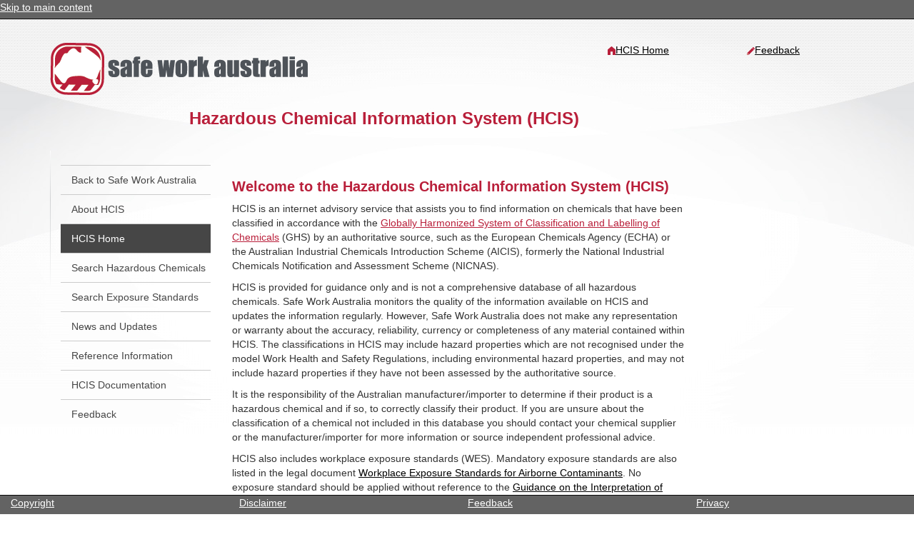

--- FILE ---
content_type: text/html; charset=utf-8
request_url: https://hcis.safeworkaustralia.gov.au/
body_size: 9775
content:
<!DOCTYPE html>
<html lang="en">
<head>
    <meta http-equiv="X-UA-Compatible" content="IE=edge">
    <meta name="viewport" content="width=device-width, initial-scale=1.0">
    <title>Safe Work Australia</title>
    <script type="text/javascript" src="/dewrmon_ICANVfhqru_10327251022105625.js" data-dtconfig="rid=RID_2418|rpid=624944268|domain=prod.idc|reportUrl=/rb_4806168e-8b0f-4d88-bbef-6214f4631f57|app=2a5ab01007abbd21|cuc=w3ifozxd|owasp=1|mel=100000|featureHash=ICANVfhqru|dpvc=1|md=mdcc1=bdocument.referrer,mdcc2=bnavigator.userAgent,mdcc3=dutm_source,mdcc4=dutm_medium,mdcc5=dutm_campaign,mdcc6=dutm_term,mdcc7=dutm_content|lastModification=1768080624822|tp=500,50,0|rdnt=1|uxrgce=1|srbbv=2|agentUri=/dewrmon_ICANVfhqru_10327251022105625.js"></script><link rel="shortcut icon" href="/Content/Images/favicon.ico" />
    <link href="/Content/bootstrap.css" rel="Stylesheet" type="text/css" />
    <link href="/Content/customStyles.css" rel="Stylesheet" type="text/css" />
    <link href="/Content/font-awesome.css" rel="Stylesheet" type="text/css" />
    
    <!-- http://css-tricks.com/progressively-enhancing-html5-forms/ -->
    <script src="/Scripts/modernizr-2.8.3.js" type="text/javascript"></script>
    <script src="/Scripts/yepnope.1.5.4.js" type="text/javascript"></script>
    <script src="/Scripts/jquery-1.7.2.js" type="text/javascript"></script>
    <script src="/Scripts/bootstrap.min.js" type="text/javascript"></script>
    <script type="text/javascript">
        yepnope({
            test: Modernizr.inputtypes && Modernizr.inputtypes.date,
            nope: [
	'/Scripts/jquery-ui-1.8.20.js',
	'/Content/themes/btheme/jquery-ui.css',
                '/Scripts/DateTimeReady.js'
            ]
        });
    </script>
    <script src="http://code.jquery.com/jquery-1.8.3.min.js"></script>

    <!-- Google Analytics code-->
    <script type="text/javascript">

        (function (i, s, o, g, r, a, m) {
            i['GoogleAnalyticsObject'] = r; i[r] = i[r] || function () {
                (i[r].q = i[r].q || []).push(arguments)
            }, i[r].l = 1 * new Date(); a = s.createElement(o),
                m = s.getElementsByTagName(o)[0]; a.async = 1; a.src = g; m.parentNode.insertBefore(a, m)
        })(window, document, 'script', 'https://www.google-analytics.com/analytics.js', 'ga');

        ga('create', 'UA-85190011-1', 'auto');
        ga('send', 'pageview');

    </script>


</head>

<body class="body">

    <div class="mainRow">
        <div class="navbar navbar-inverse navbar-fixed-top ">
            <div> <a href="#content" class="whitecolor">Skip to main content</a> </div>
        </div>

        <div class="container">
            <div class="row">
                <br />
                <br />
            </div>
            <div class="row">
                <div class="col-lg-8"><a href="http://www.safeworkaustralia.gov.au" title="Safe Work Australia"><img class="img-responsive" src="/Content/Images/safe_work_australia.png" alt="Safe Work Australia" /></a></div>
                <div class="col-sm-2"><a href="/"><img src="/Content/Images/iconHome.png" alt="Home" />HCIS Home</a></div>
                <div class="col-sm-2"><a href="/Feedback"><img src="/Content/Images/iconPencil.png" alt="Feedback" />Feedback</a></div>
            </div>

            <div class="row">
                <div class="col-lg-2"></div>
                <div class="col-lg-10"><h1>Hazardous Chemical Information System (HCIS)</h1></div>
            </div>
            <br />
            <div class="container-fluid">
                <div class="row">
                    <div class="col-md-5 sidebarColumn menu">
                        <br />
                        <div class="navbar-inner">
                            <ul class="nav nav-list linowrap">
                                <li><a href="http://www.safeworkaustralia.gov.au">Back to Safe Work Australia</a></li>
                                <li class=""><a href="/About">About HCIS</a></li>
                                <li class="selected"><a href="/">HCIS Home</a></li>
                                <li class=""><a href="/HazardousChemical">Search Hazardous Chemicals</a></li>
                                <li class=""><a href="/ExposureStandards"> Search Exposure Standards</a></li>
                                <li class=""><a href="/News">News and Updates</a></li>
                                <li class=""><a href="/UserGuide">Reference Information</a></li>
                                <li class=""><a href="/HCISDocumentation">HCIS Documentation</a></li>
                                <li class=""><a href="/Feedback">Feedback</a></li>
                            </ul>
                        </div>
                    </div>
                    <div id="content" class="col-md-7">
                        <br />
                        

<h2>
   Welcome to the Hazardous Chemical Information System (HCIS)
</h2>
<p>
    HCIS is an internet advisory service that assists you to find information on chemicals that
    have been classified in accordance with the <a class="redText" href="https://www.safeworkaustralia.gov.au/safety-topic/hazards/chemicals/classifying-chemicals/using-ghs">Globally Harmonized System of Classification and Labelling of Chemicals</a> (GHS)
    by an authoritative source, such as the European Chemicals Agency (ECHA) or the Australian Industrial Chemicals Introduction Scheme (AICIS), formerly the National Industrial Chemicals Notification and Assessment Scheme (NICNAS).
</p>
<p>
    HCIS is provided for guidance only and is not a comprehensive database of all hazardous chemicals. 
    Safe Work Australia monitors the quality of the information available on HCIS and 
    updates the information regularly. However, Safe Work Australia does not make any 
    representation or warranty about the accuracy, reliability, currency or completeness of any 
    material contained within HCIS. The classifications in HCIS may include hazard properties 
    which are not recognised under the model Work Health and Safety Regulations, including 
    environmental hazard properties, and may not include hazard properties if they have not 
    been assessed by the authoritative source. 
</p>
<p>
    It is the responsibility of the Australian manufacturer/importer to determine if their product is 
    a hazardous chemical and if so, to correctly classify their product. If you are unsure about 
    the classification of a chemical not included in this database you should contact your 
    chemical supplier or the manufacturer/importer for more information or source independent 
    professional advice. 
</p>
<p>
    HCIS also includes workplace exposure standards (WES). Mandatory exposure standards are 
    also listed in the legal document <a href="https://safeworkaustralia.gov.au/doc/workplace-exposure-standards-airborne-contaminants">Workplace Exposure Standards for Airborne Contaminants</a>.
    No exposure standard should be applied without reference to the <a href="https://safeworkaustralia.gov.au/doc/guidance-interpretation-workplace-exposure-standards-airborne-contaminants">Guidance on the Interpretation 
    of Workplace Exposure Standards for Airborne Contaminants</a> and to the related documentation.
</p>

<br />
<hr />
<div class="row">
    <div class="col-sm-6">
        <h2>Transition to GHS 7</h2>
        <p>
            On 1 January 2021, Australia will begin a two-year transition to the 7th revised edition of the GHS (GHS 7). 
            During the transition, manufacturers and importers may use either GHS 3 or GHS 7 to prepare classifications, labels and SDS for workplace hazardous chemicals. <a class="readMore" href="https://www.safeworkaustralia.gov.au/ghs-7-transition"><span class="hidden">GHS Transition Period Ending Soon </span>Read More</a>
        </p>
    </div>
    <div class="col-md-6">
        <h2>Recent HCIS update</h2>
        <p>
            HCIS was updated on 6 March 2021. Classifications for over 1,200 hazardous chemicals were added or updated.
            <a class="readMore" href="http://hcis.safeworkaustralia.gov.au/News"><span class="hidden">New Safe Work Australia Website </span>Read More</a>
        </p>
    </div>
</div>
                    </div><!--.mainColumn-->
                </div><!--.sidebarColumn-->
            </div>
            <br />
            <br />
            <br />
        </div>
        <div class="navbar navbar-inverse navbar-fixed-bottom">
            <div class="col-md-3"><a title="Copyright" href="https://www.safeworkaustralia.gov.au/copyright" target="_blank" class="whitecolor">Copyright</a></div>
            <div class="col-md-3"><a title="Disclaimer" href="https://www.safeworkaustralia.gov.au/disclaimer" target="_blank" class="whitecolor">Disclaimer</a></div>
            <div class="col-md-3"><a href="/Feedback" class="whitecolor">Feedback</a></div>
            <div class="col-md-3"><a title="Privacy" href="https://www.safeworkaustralia.gov.au/privacy" target="_blank" class="whitecolor">Privacy</a></div>
        </div>
    </div>

</body>

</html>

<script type="text/javascript">
    $(document).ready(function () {
        $("a[data-toggle='collapse']").click(function (e) {
            var target = $(e.target).parent().parent()[0];
            if ($(target).hasClass('panel-heading') && $(target).hasClass('active') === false) {
                $(target).addClass('active');
            } else {
                $(target).removeClass('active');
            }
        });
    });
</script>

--- FILE ---
content_type: text/css
request_url: https://hcis.safeworkaustralia.gov.au/Content/customStyles.css
body_size: 5741
content:
/*make links in thead readable*/
.content thead a {
	color: #FFF;
}

/* Validation Errors */
.input-validation-error
{
    border:2px solid red !important;
}

/*Search controls */
div.row.advanced {
    display: none;  
}
.redText,
.warning .redText
{
  color:#b91f3a;
}
.userMessage
{
  color:#b91f3a;
  background-color: yellow
}

.table-hover > tbody > tr:hover > td,
.table-hover > tbody > tr:hover > th {
  background-color: #808080;
}
.nav > li > a:hover,
.nav > li > a:focus {
    text-decoration: none;
    background-color: #808080;
}

/* Links */
a {
	/*color: #B91F3A;*/
    color: black;
    text-decoration: underline;
}
a:visited {}
a:hover, a:focus, a:active {
	text-decoration: none;
	color: #FFF;
	background-color: #B91F3A;
}
.readMore,
.content .readMore {
	display: inline-block;
	padding-right: 12px;
	color: #B91F3A;
	background: url(./Images/iconReadMore.png) no-repeat right 6px;
}
.readMore:hover, .readMore:focus, .readMore:active,
.content .readMore:hover, .content .readMore:focus, .content .readMore:active{
	background-position: right -34px;
	background-color: #B91F3A;
}

/* HEADINGS */
h1,
h2,
h3,
h4 {
	font-weight: bold;
	margin-bottom: .5em;
	color: #B91F3A;
}
h1 {
	font-size: 1.7em;
}
h2 {
	font-size: 1.4em;
}
h3 {
	font-size: 1.3em;
}
h4 {
	font-size: 1.1em;
}


.warning {
	padding: 10px;
	border: 1px solid #C93;
	background: #FE9;
}
.warning strong {
	font-style: italic;
	color: #B91F3A;
}
/* Top & Footer Rows
---------------------------------------*/
.topRow
{
	font-size: 0.92em;
   	padding: 1px 0;
	background-color: #636363;
	overflow: hidden;
    /*border: .50px solid #808080;*/
}

.bottomRow {
    position: fixed;
    padding: 1px 0;
    background-color: #636363;
    overflow: hidden;
}

.row-padded {
  padding: 10px 0;
  background-color: #FFF;
  border: 1px solid #DDD;
  overflow: hidden;
}

.topRow a,
.bottomRow a {
	text-decoration: none;
}

/* Top Left Links */
.topRow .floatLeft a {
	margin-right: 20px;
}

/* Main Row
---------------------------------------*/
.mainRow {
	padding: 20px 0 0;
	background: #FFF url(./Images/mainBG.jpg) repeat-x center 0;
}
.mainColumn {
	width: 690px;
}
.sidebarColumn {
	width: 240px;
	background-image: url(./Images/gradient4.png);
	background-repeat: no-repeat;
}

/* MENU */
.menu  {
	overflow: hidden;
}
.menu  {}
.menu  a {
	display: block;
	padding: 0px;
	/*border-top: 1px solid #CCC;*/
	text-decoration: none;
	color: #464646;
}
.menu a:hover,
.menu a:focus,
.menu a:active,
.menu .selected > a {
	color: #FFF;
	background: #464646;
}
.menu:first-child a {
	border-top: 1px solid #CCC;
}

hr {
	border: none;
	height: 1px;
	padding: 0;
	margin: 0;
	background: #CCC;
}

.button {
	display: inline-block;
	line-height: 1;
	white-space: nowrap;
	border: 1px solid #000;
	padding: 6px 10px;
	margin: 0;
	text-decoration: none;
	color: #FFF;
	background: url(./Images/gradient1.png) repeat-x 0 center #242122;
}

.fieldset {}
.legend {
	position: absolute;
	top: 0;
	left: 0;
	font-size: 1.077em;
	font-weight: bold;
	width: 105%;
	padding: 5px 2%;
	margin: 0 0;
	color: #FFF;
	background: #0B3A49;
}

table > thead > tr > th,
table > thead > tr > th a
{
	color: #FFF;
	background: #0B3A49;
}
/* Fieldset format */
fieldset.scheduler-border {
    border: 1px groove #ddd !important;
    padding: 0 1.4em 1.4em 1.4em !important;
    margin: 0 0 1.5em 0 !important;
    -webkit-box-shadow:  0px 0px 0px 0px #000;
            box-shadow:  0px 0px 0px 0px #000;
}

legend.scheduler-border {
    font-size: 1.2em !important;
    font-weight: bold !important;
    text-align: left !important;

}

legend.scheduler-border {
    width:inherit; /* Or auto */
    padding:0 10px; /* To give a bit of padding on the left and right */
    border-bottom:none;
}

/*.Position
{
    list-style-position:outside;
}*/

 .linowrap{
white-space: nowrap; 
}

 input[type="date"],
input[type="time"],
input[type="datetime-local"],
input[type="month"] {
  line-height: 22px;
  line-height: 1.42857143 \0;
}
input[type="date"].input-sm,
input[type="time"].input-sm,
input[type="datetime-local"].input-sm,
input[type="month"].input-sm {
  line-height: 20px;
}
input[type="date"].input-lg,
input[type="time"].input-lg,
input[type="datetime-local"].input-lg,
input[type="month"].input-lg {
  line-height: 30px;
}

 .whitecolor {
     color: white; 
 }

 a .hide {
    height: 1px;
    width: 1px;
    position: absolute;
    overflow: hidden;
    top: -10px;
}

 .navbar-nav > li > a {padding-top:5px !important; padding-bottom:5px !important;}
.navbar {min-height:27px !important;   background-color: #636363;}
.panel-heading {
    padding: 0;
    border:0;
}
.panel-title > a, .panel-title > a:active {
    display: block;
    padding: 8px;
    letter-spacing: 1px;
    word-spacing: 3px;
    text-decoration: none;
    color: #FFF;
    background: #0B3A49;
}
.panel-heading a:before {
    font-family: 'fontawesome';
    content: "\f0d7";
    float: right;
    transition: all 0.5s;
}
.panel-heading.active a:before {
   
    -webkit-transform: rotate(180deg);
    -moz-transform: rotate(180deg);
    transform: rotate(180deg);
} 

--- FILE ---
content_type: application/javascript
request_url: https://hcis.safeworkaustralia.gov.au/Scripts/yepnope.1.5.4.js
body_size: 20503
content:
// yepnope.js
// Version - 1.5.4pre
//
// by
// Alex Sexton - @SlexAxton - AlexSexton[at]gmail.com
// Ralph Holzmann - @ralphholzmann - ralphholzmann[at]gmail.com
//
// http://yepnopejs.com/
// https://github.com/SlexAxton/yepnope.js/
//
// Tri-license - WTFPL | MIT | BSD
//
// Please minify before use.
// Also available as Modernizr.load via the Modernizr Project
//
( function ( window, doc, undef ) {

var docElement            = doc.documentElement,
    sTimeout              = window.setTimeout,
    firstScript           = doc.getElementsByTagName( "script" )[ 0 ],
    toString              = {}.toString,
    execStack             = [],
    started               = 0,
    noop                  = function () {},
    // Before you get mad about browser sniffs, please read:
    // https://github.com/Modernizr/Modernizr/wiki/Undetectables
    // If you have a better solution, we are actively looking to solve the problem
    isGecko               = ( "MozAppearance" in docElement.style ),
    isGeckoLTE18          = isGecko && !! doc.createRange().compareNode,
    insBeforeObj          = isGeckoLTE18 ? docElement : firstScript.parentNode,
    // Thanks to @jdalton for showing us this opera detection (by way of @kangax) (and probably @miketaylr too, or whatever...)
    isOpera               = window.opera && toString.call( window.opera ) == "[object Opera]",
    isIE                  = !! doc.attachEvent && !isOpera,
    strJsElem             = isGecko ? "object" : isIE  ? "script" : "img",
    strCssElem            = isIE ? "script" : strJsElem,
    isArray               = Array.isArray || function ( obj ) {
      return toString.call( obj ) == "[object Array]";
    },
    isObject              = function ( obj ) {
      return Object(obj) === obj;
    },
    isString              = function ( s ) {
      return typeof s == "string";
    },
    isFunction            = function ( fn ) {
      return toString.call( fn ) == "[object Function]";
    },
    globalFilters         = [],
    scriptCache           = {},
    prefixes              = {
      // key value pair timeout options
      timeout : function( resourceObj, prefix_parts ) {
        if ( prefix_parts.length ) {
          resourceObj['timeout'] = prefix_parts[ 0 ];
        }
        return resourceObj;
      }
    },
    handler,
    yepnope;

  /* Loader helper functions */
  function isFileReady ( readyState ) {
    // Check to see if any of the ways a file can be ready are available as properties on the file's element
    return ( ! readyState || readyState == "loaded" || readyState == "complete" || readyState == "uninitialized" );
  }


  // Takes a preloaded js obj (changes in different browsers) and injects it into the head
  // in the appropriate order
  function injectJs ( src, cb, attrs, timeout, /* internal use */ err, internal ) {
    var script = doc.createElement( "script" ),
        done, i;

    timeout = timeout || yepnope['errorTimeout'];

    script.src = src;

    // Add our extra attributes to the script element
    for ( i in attrs ) {
        script.setAttribute( i, attrs[ i ] );
    }

    cb = internal ? executeStack : ( cb || noop );

    // Bind to load events
    script.onreadystatechange = script.onload = function () {

      if ( ! done && isFileReady( script.readyState ) ) {

        // Set done to prevent this function from being called twice.
        done = 1;
        cb();

        // Handle memory leak in IE
        script.onload = script.onreadystatechange = null;
      }
    };

    // 404 Fallback
    sTimeout(function () {
      if ( ! done ) {
        done = 1;
        // Might as well pass in an error-state if we fire the 404 fallback
        cb(1);
      }
    }, timeout );

    // Inject script into to document
    // or immediately callback if we know there
    // was previously a timeout error
    err ? script.onload() : firstScript.parentNode.insertBefore( script, firstScript );
  }

  // Takes a preloaded css obj (changes in different browsers) and injects it into the head
  function injectCss ( href, cb, attrs, timeout, /* Internal use */ err, internal ) {

    // Create stylesheet link
    var link = doc.createElement( "link" ),
        done, i;

    timeout = timeout || yepnope['errorTimeout'];

    cb = internal ? executeStack : ( cb || noop );

    // Add attributes
    link.href = href;
    link.rel  = "stylesheet";
    link.type = "text/css";

    // Add our extra attributes to the link element
    for ( i in attrs ) {
      link.setAttribute( i, attrs[ i ] );
    }

    if ( ! err ) {
      firstScript.parentNode.insertBefore( link, firstScript );
      sTimeout(cb, 0);
    }
  }

  function executeStack ( ) {
    // shift an element off of the stack
    var i   = execStack.shift();
    started = 1;

    // if a is truthy and the first item in the stack has an src
    if ( i ) {
      // if it's a script, inject it into the head with no type attribute
      if ( i['t'] ) {
        // Inject after a timeout so FF has time to be a jerk about it and
        // not double load (ignore the cache)
        sTimeout( function () {
          (i['t'] == "c" ?  yepnope['injectCss'] : yepnope['injectJs'])( i['s'], 0, i['a'], i['x'], i['e'], 1 );
        }, 0 );
      }
      // Otherwise, just call the function and potentially run the stack
      else {
        i();
        executeStack();
      }
    }
    else {
      // just reset out of recursive mode
      started = 0;
    }
  }

  function preloadFile ( elem, url, type, splicePoint, dontExec, attrObj, timeout ) {

    timeout = timeout || yepnope['errorTimeout'];

    // Create appropriate element for browser and type
    var preloadElem = doc.createElement( elem ),
        done        = 0,
        firstFlag   = 0,
        stackObject = {
          "t": type,     // type
          "s": url,      // src
        //r: 0,        // ready
          "e": dontExec,// set to true if we don't want to reinject
          "a": attrObj,
          "x": timeout
        };

    // The first time (common-case)
    if ( scriptCache[ url ] === 1 ) {
      firstFlag = 1;
      scriptCache[ url ] = [];
    }

    function onload ( first ) {
      // If the script/css file is loaded
      if ( ! done && isFileReady( preloadElem.readyState ) ) {

        // Set done to prevent this function from being called twice.
        stackObject['r'] = done = 1;

        ! started && executeStack();

        // Handle memory leak in IE
        preloadElem.onload = preloadElem.onreadystatechange = null;
        if ( first ) {
          if ( elem != "img" ) {
            sTimeout(function(){ insBeforeObj.removeChild( preloadElem ) }, 50);
          }

          for ( var i in scriptCache[ url ] ) {
            if ( scriptCache[ url ].hasOwnProperty( i ) ) {
              scriptCache[ url ][ i ].onload();
            }
          }
        }
      }
    }


    // Setting url to data for objects or src for img/scripts
    if ( elem == "object" ) {
      preloadElem.data = url;
    } else {
      preloadElem.src = url;

      // Setting bogus script type to allow the script to be cached
      preloadElem.type = elem;
    }

    // Don't let it show up visually
    preloadElem.width = preloadElem.height = "0";

    // Attach handlers for all browsers
    preloadElem.onerror = preloadElem.onload = preloadElem.onreadystatechange = function(){
      onload.call(this, firstFlag);
    };
    // inject the element into the stack depending on if it's
    // in the middle of other scripts or not
    execStack.splice( splicePoint, 0, stackObject );

    // The only place these can't go is in the <head> element, since objects won't load in there
    // so we have two options - insert before the head element (which is hard to assume) - or
    // insertBefore technically takes null/undefined as a second param and it will insert the element into
    // the parent last. We try the head, and it automatically falls back to undefined.
    if ( elem != "img" ) {
      // If it's the first time, or we've already loaded it all the way through
      if ( firstFlag || scriptCache[ url ] === 2 ) {
        insBeforeObj.insertBefore( preloadElem, isGeckoLTE18 ? null : firstScript );

        // If something fails, and onerror doesn't fire,
        // continue after a timeout.
        sTimeout( onload, timeout );
      }
      else {
        // instead of injecting, just hold on to it
        scriptCache[ url ].push( preloadElem );
      }
    }
  }

  function load ( resource, type, dontExec, attrObj, timeout ) {
    // If this method gets hit multiple times, we should flag
    // that the execution of other threads should halt.
    started = 0;

    // We'll do 'j' for js and 'c' for css, yay for unreadable minification tactics
    type = type || "j";
    if ( isString( resource ) ) {
      // if the resource passed in here is a string, preload the file
      preloadFile( type == "c" ? strCssElem : strJsElem, resource, type, this['i']++, dontExec, attrObj, timeout );
    } else {
      // Otherwise it's a callback function and we can splice it into the stack to run
      execStack.splice( this['i']++, 0, resource );
      execStack.length == 1 && executeStack();
    }

    // OMG is this jQueries? For chaining...
    return this;
  }

  // return the yepnope object with a fresh loader attached
  function getYepnope () {
    var y = yepnope;
    y['loader'] = {
      "load": load,
      "i" : 0
    };
    return y;
  }

  /* End loader helper functions */
  // Yepnope Function
  yepnope = function ( needs ) {

    var i,
        need,
        // start the chain as a plain instance
        chain = this['yepnope']['loader'];

    function satisfyPrefixes ( url ) {
      // split all prefixes out
      var parts   = url.split( "!" ),
      gLen    = globalFilters.length,
      origUrl = parts.pop(),
      pLen    = parts.length,
      res     = {
        "url"      : origUrl,
        // keep this one static for callback variable consistency
        "origUrl"  : origUrl,
        "prefixes" : parts
      },
      mFunc,
      j,
      prefix_parts;

      // loop through prefixes
      // if there are none, this automatically gets skipped
      for ( j = 0; j < pLen; j++ ) {
        prefix_parts = parts[ j ].split( '=' );
        mFunc = prefixes[ prefix_parts.shift() ];
        if ( mFunc ) {
          res = mFunc( res, prefix_parts );
        }
      }

      // Go through our global filters
      for ( j = 0; j < gLen; j++ ) {
        res = globalFilters[ j ]( res );
      }

      // return the final url
      return res;
    }

    function getExtension ( url ) {
        return url.split(".").pop().split("?").shift();
    }

    function loadScriptOrStyle ( input, callback, chain, index, testResult ) {
      // run through our set of prefixes
      var resource     = satisfyPrefixes( input ),
          autoCallback = resource['autoCallback'],
          extension    = getExtension( resource['url'] );

      // if no object is returned or the url is empty/0 just exit the load
      if ( resource['bypass'] ) {
        return;
      }

      // Determine callback, if any
      if ( callback ) {
        callback = isFunction( callback ) ?
          callback :
          callback[ input ] ||
          callback[ index ] ||
          callback[ ( input.split( "/" ).pop().split( "?" )[ 0 ] ) ];
      }

      // if someone is overriding all normal functionality
      if ( resource['instead'] ) {
        return resource['instead']( input, callback, chain, index, testResult );
      }
      else {
        // Handle if we've already had this url and it's completed loaded already
        if ( scriptCache[ resource['url'] ] ) {
          // don't let this execute again
          resource['noexec'] = true;
        }
        else {
          scriptCache[ resource['url'] ] = 1;
        }

        // Throw this into the queue
        chain.load( resource['url'], ( ( resource['forceCSS'] || ( ! resource['forceJS'] && "css" == getExtension( resource['url'] ) ) ) ) ? "c" : undef, resource['noexec'], resource['attrs'], resource['timeout'] );

        // If we have a callback, we'll start the chain over
        if ( isFunction( callback ) || isFunction( autoCallback ) ) {
          // Call getJS with our current stack of things
          chain['load']( function () {
            // Hijack yepnope and restart index counter
            getYepnope();
            // Call our callbacks with this set of data
            callback && callback( resource['origUrl'], testResult, index );
            autoCallback && autoCallback( resource['origUrl'], testResult, index );

            // Override this to just a boolean positive
            scriptCache[ resource['url'] ] = 2;
          } );
        }
      }
    }

    function loadFromTestObject ( testObject, chain ) {
        var testResult = !! testObject['test'],
            group      = testResult ? testObject['yep'] : testObject['nope'],
            always     = testObject['load'] || testObject['both'],
            callback   = testObject['callback'] || noop,
            cbRef      = callback,
            complete   = testObject['complete'] || noop,
            needGroupSize,
            callbackKey;

        // Reusable function for dealing with the different input types
        // NOTE:: relies on closures to keep 'chain' up to date, a bit confusing, but
        // much smaller than the functional equivalent in this case.
        function handleGroup ( needGroup, moreToCome ) {
          if ( ! needGroup ) {
            // Call the complete callback when there's nothing to load.
            ! moreToCome && complete();
          }
          // If it's a string
          else if ( isString( needGroup ) ) {
            // if it's a string, it's the last
            if ( !moreToCome ) {
              // Add in the complete callback to go at the end
              callback = function () {
                var args = [].slice.call( arguments );
                cbRef.apply( this, args );
                complete();
              };
            }
            // Just load the script of style
            loadScriptOrStyle( needGroup, callback, chain, 0, testResult );
          }
          // See if we have an object. Doesn't matter if it's an array or a key/val hash
          // Note:: order cannot be guaranteed on an key value object with multiple elements
          // since the for-in does not preserve order. Arrays _should_ go in order though.
          else if ( isObject( needGroup ) ) {
            // I hate this, but idk another way for objects.
            needGroupSize = (function(){
              var count = 0, i
              for (i in needGroup ) {
                if ( needGroup.hasOwnProperty( i ) ) {
                  count++;
                }
              }
              return count;
            })();

            for ( callbackKey in needGroup ) {
              // Safari 2 does not have hasOwnProperty, but not worth the bytes for a shim
              // patch if needed. Kangax has a nice shim for it. Or just remove the check
              // and promise not to extend the object prototype.
              if ( needGroup.hasOwnProperty( callbackKey ) ) {
                // Find the last added resource, and append to it's callback.
                if ( ! moreToCome && ! ( --needGroupSize ) ) {
                  // If this is an object full of callbacks
                  if ( ! isFunction( callback ) ) {
                    // Add in the complete callback to go at the end
                    callback[ callbackKey ] = (function( innerCb ) {
                      return function () {
                        var args = [].slice.call( arguments );
                        innerCb && innerCb.apply( this, args );
                        complete();
                      };
                    })( cbRef[ callbackKey ] );
                  }
                  // If this is just a single callback
                  else {
                    callback = function () {
                      var args = [].slice.call( arguments );
                      cbRef.apply( this, args );
                      complete();
                    };
                  }
                }
                loadScriptOrStyle( needGroup[ callbackKey ], callback, chain, callbackKey, testResult );
              }
            }
          }
        }

        // figure out what this group should do
        handleGroup( group, !!always );

        // Run our loader on the load/both group too
        // the always stuff always loads second.
        always && handleGroup( always );
    }

    // Someone just decides to load a single script or css file as a string
    if ( isString( needs ) ) {
      loadScriptOrStyle( needs, 0, chain, 0 );
    }
    // Normal case is likely an array of different types of loading options
    else if ( isArray( needs ) ) {
      // go through the list of needs
      for( i = 0; i < needs.length; i++ ) {
        need = needs[ i ];

        // if it's a string, just load it
        if ( isString( need ) ) {
          loadScriptOrStyle( need, 0, chain, 0 );
        }
        // if it's an array, call our function recursively
        else if ( isArray( need ) ) {
          yepnope( need );
        }
        // if it's an object, use our modernizr logic to win
        else if ( isObject( need ) ) {
          loadFromTestObject( need, chain );
        }
      }
    }
    // Allow a single object to be passed in
    else if ( isObject( needs ) ) {
      loadFromTestObject( needs, chain );
    }
  };

  // This publicly exposed function is for allowing
  // you to add functionality based on prefixes on the
  // string files you add. 'css!' is a builtin prefix
  //
  // The arguments are the prefix (not including the !) as a string
  // and
  // A callback function. This function is passed a resource object
  // that can be manipulated and then returned. (like middleware. har.)
  //
  // Examples of this can be seen in the officially supported ie prefix
  yepnope['addPrefix'] = function ( prefix, callback ) {
    prefixes[ prefix ] = callback;
  };

  // A filter is a global function that every resource
  // object that passes through yepnope will see. You can
  // of course conditionally choose to modify the resource objects
  // or just pass them along. The filter function takes the resource
  // object and is expected to return one.
  //
  // The best example of a filter is the 'autoprotocol' officially
  // supported filter
  yepnope['addFilter'] = function ( filter ) {
    globalFilters.push( filter );
  };

  // Default error timeout to 10sec - modify to alter
  yepnope['errorTimeout'] = 1e4;

  // Webreflection readystate hack
  // safe for jQuery 1.4+ ( i.e. don't use yepnope with jQuery 1.3.2 )
  // if the readyState is null and we have a listener
  if ( doc.readyState == null && doc.addEventListener ) {
    // set the ready state to loading
    doc.readyState = "loading";
    // call the listener
    doc.addEventListener( "DOMContentLoaded", handler = function () {
      // Remove the listener
      doc.removeEventListener( "DOMContentLoaded", handler, 0 );
      // Set it to ready
      doc.readyState = "complete";
    }, 0 );
  }

  // Attach loader &
  // Leak it
  window['yepnope'] = getYepnope();

  // Exposing executeStack to better facilitate plugins
  window['yepnope']['executeStack'] = executeStack;
  window['yepnope']['injectJs'] = injectJs;
  window['yepnope']['injectCss'] = injectCss;

})( this, document );


--- FILE ---
content_type: text/plain
request_url: https://www.google-analytics.com/j/collect?v=1&_v=j102&a=1867097358&t=pageview&_s=1&dl=https%3A%2F%2Fhcis.safeworkaustralia.gov.au%2F&ul=en-us%40posix&dt=Safe%20Work%20Australia&sr=1280x720&vp=1280x720&_u=IEBAAEABAAAAACAAI~&jid=999104948&gjid=1859917683&cid=1748824524.1769231943&tid=UA-85190011-1&_gid=949732.1769231943&_r=1&_slc=1&z=1147494631
body_size: -455
content:
2,cG-C76R31BJKX

--- FILE ---
content_type: text/plain; charset=utf-8
request_url: https://hcis.safeworkaustralia.gov.au/rb_4806168e-8b0f-4d88-bbef-6214f4631f57?type=js3&sn=v_4_srv_-2D6614_sn_627MFR09B2HTSRT16RSGVFQ0T75OA52S&svrid=-6614&flavor=post&vi=MFPQRRFNPUEBCMRAFPCTFHRBUVIPUHJO-0&modifiedSince=1768080624822&bp=3&app=2a5ab01007abbd21&crc=2175117995&en=w3ifozxd&end=1
body_size: 445
content:
OK(OA)|name=dewrmon|featureHash=ICANVfhqru|version=|buildNumber=10327251022105625|lastModification=1768080624822